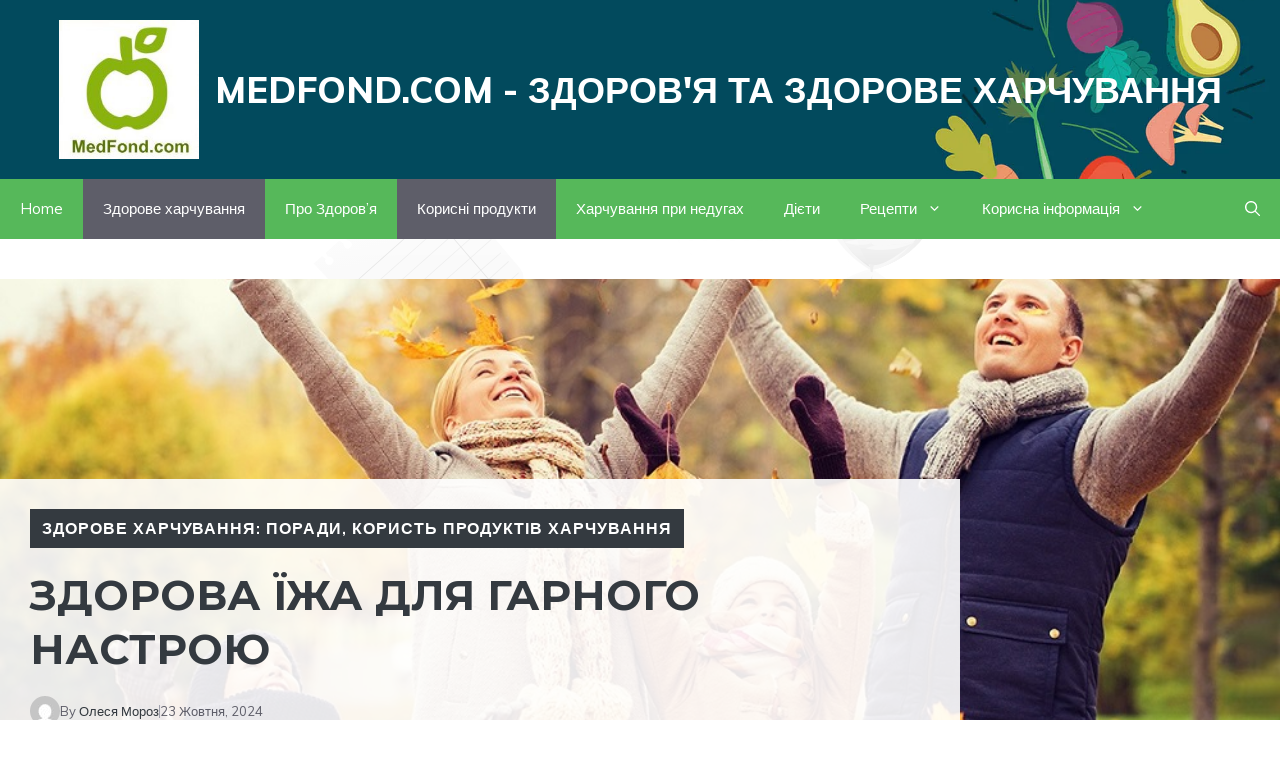

--- FILE ---
content_type: text/html; charset=utf-8
request_url: https://www.google.com/recaptcha/api2/aframe
body_size: 268
content:
<!DOCTYPE HTML><html><head><meta http-equiv="content-type" content="text/html; charset=UTF-8"></head><body><script nonce="rLADTs4m0BHKpgcBW2FfDQ">/** Anti-fraud and anti-abuse applications only. See google.com/recaptcha */ try{var clients={'sodar':'https://pagead2.googlesyndication.com/pagead/sodar?'};window.addEventListener("message",function(a){try{if(a.source===window.parent){var b=JSON.parse(a.data);var c=clients[b['id']];if(c){var d=document.createElement('img');d.src=c+b['params']+'&rc='+(localStorage.getItem("rc::a")?sessionStorage.getItem("rc::b"):"");window.document.body.appendChild(d);sessionStorage.setItem("rc::e",parseInt(sessionStorage.getItem("rc::e")||0)+1);localStorage.setItem("rc::h",'1770003467115');}}}catch(b){}});window.parent.postMessage("_grecaptcha_ready", "*");}catch(b){}</script></body></html>